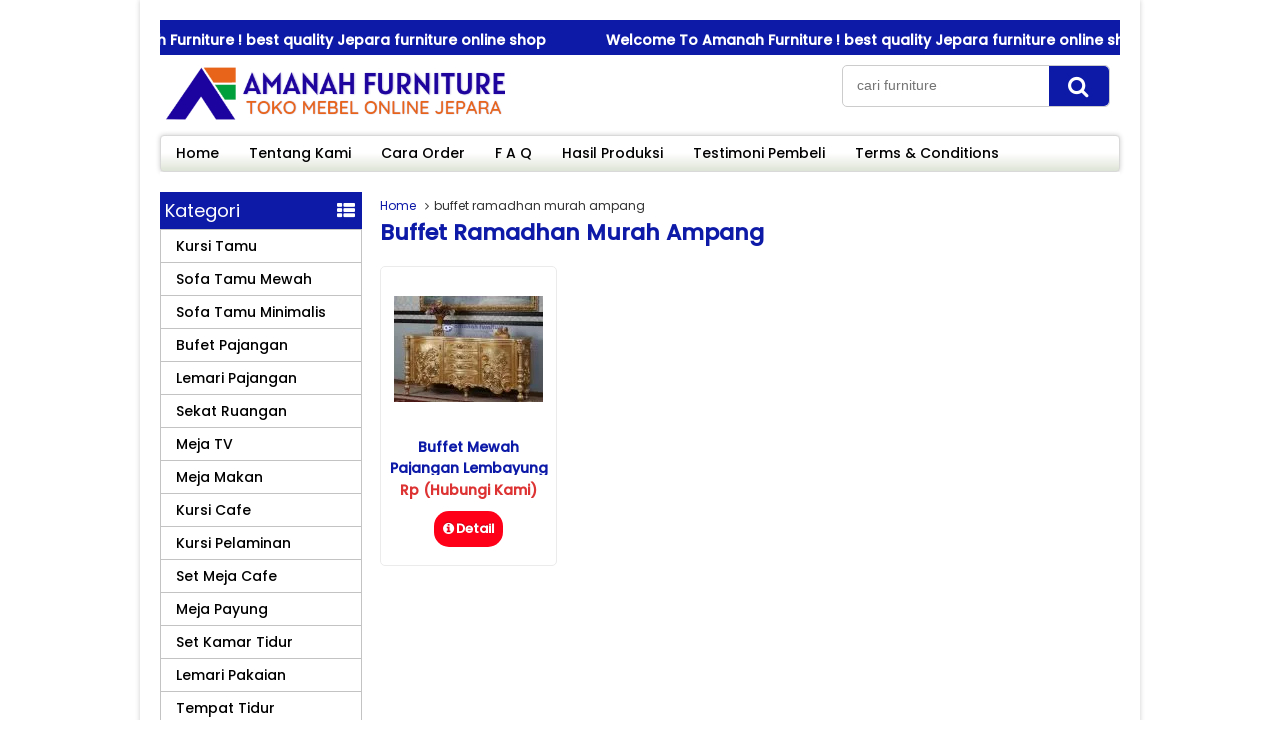

--- FILE ---
content_type: text/html; charset=UTF-8
request_url: https://www.amanahfurniture.com/tag/buffet-ramadhan-murah-ampang
body_size: 8675
content:
<!DOCTYPE html><head><meta http-equiv="Content-Type" content="text/html; charset=utf-8"><link href="https://fonts.googleapis.com/css2?family=Poppins:wght@300;400;500&#038;display=swap" rel="stylesheet"> <script src="https://kit.fontawesome.com/f5b5dca82a.js" crossorigin="anonymous"></script> <link rel="profile" href="http://gmpg.org/xfn/11" /><link rel="pingback" href="https://www.amanahfurniture.com/xmlrpc.php" /><meta name="viewport" content="width=device-width, initial-scale=1.0"><title>Jual buffet ramadhan murah ampang | Amanah Furniture™</title><meta name="robots" content="max-image-preview:large" /><meta name="google-site-verification" content="e1HtwzjcItrK0Aq_aoHbsp4FykbmvTZpvF03B_8XHCE" /><meta name="msvalidate.01" content="2040BF53DC62C0FC7022609101F77D34" /><link rel="canonical" href="https://www.amanahfurniture.com/tag/buffet-ramadhan-murah-ampang" /><meta name="generator" content="All in One SEO Pro (AIOSEO) 4.2.5.1 " /><meta property="og:locale" content="id_ID" /><meta property="og:site_name" content="Amanah Furniture™ | Toko Mebel Jati Berkualitas" /><meta property="og:type" content="article" /><meta property="og:title" content="Jual buffet ramadhan murah ampang | Amanah Furniture™" /><meta property="og:url" content="https://www.amanahfurniture.com/tag/buffet-ramadhan-murah-ampang" /><meta property="fb:admins" content="358065471060843" /><meta property="og:image" content="https://i0.wp.com/amanahfurniture.com/wp-content/uploads/2024/04/amanah-furniture-jepara-logo-200-x-200.png" /><meta property="og:image:secure_url" content="https://i0.wp.com/amanahfurniture.com/wp-content/uploads/2024/04/amanah-furniture-jepara-logo-200-x-200.png" /><meta property="article:publisher" content="https://www.facebook.com/amanahfurniturejepara" /><meta name="twitter:card" content="summary_large_image" /><meta name="twitter:site" content="@amanahfurniturejepara" /><meta name="twitter:title" content="Jual buffet ramadhan murah ampang | Amanah Furniture™" /><meta name="twitter:image" content="https://i0.wp.com/amanahfurniture.com/wp-content/uploads/2024/04/amanah-furniture-jepara-logo-200-x-200.png" /><meta name="google" content="nositelinkssearchbox" /> <script type="application/ld+json" class="aioseo-schema">{"@context":"https:\/\/schema.org","@graph":[{"@type":"BreadcrumbList","@id":"https:\/\/www.amanahfurniture.com\/tag\/buffet-ramadhan-murah-ampang#breadcrumblist","itemListElement":[{"@type":"ListItem","@id":"https:\/\/www.amanahfurniture.com\/#listItem","position":1,"item":{"@type":"WebPage","@id":"https:\/\/www.amanahfurniture.com\/","name":"Home","description":"Toko Furniture Jepara - Mebel Jepara Minimalis, Ukiran Klasik, Modern & Mewah Elegan. Jual Mebel Jepara Model Terbaru | \u2708 GRATIS Ongkir \u2713 Berkualitas \u2713 Aman & Terpercaya","url":"https:\/\/www.amanahfurniture.com\/"},"nextItem":"https:\/\/www.amanahfurniture.com\/tag\/buffet-ramadhan-murah-ampang#listItem"},{"@type":"ListItem","@id":"https:\/\/www.amanahfurniture.com\/tag\/buffet-ramadhan-murah-ampang#listItem","position":2,"item":{"@type":"WebPage","@id":"https:\/\/www.amanahfurniture.com\/tag\/buffet-ramadhan-murah-ampang","name":"buffet ramadhan murah ampang","url":"https:\/\/www.amanahfurniture.com\/tag\/buffet-ramadhan-murah-ampang"},"previousItem":"https:\/\/www.amanahfurniture.com\/#listItem"}]},{"@type":"Organization","@id":"https:\/\/www.amanahfurniture.com\/#organization","name":"Amanah Furniture","url":"https:\/\/www.amanahfurniture.com\/","logo":{"@type":"ImageObject","url":"https:\/\/www.amanahfurniture.com\/wp-content\/uploads\/2024\/04\/amanah-furniture-jepara-logo-200-x-200.png","@id":"https:\/\/www.amanahfurniture.com\/#organizationLogo","width":200,"height":200},"image":{"@id":"https:\/\/www.amanahfurniture.com\/#organizationLogo"},"sameAs":["https:\/\/www.facebook.com\/amanahfurniturejepara","https:\/\/twitter.com\/amanahfurniturejepara","https:\/\/instagram.com\/amanahfurniture"],"contactPoint":{"@type":"ContactPoint","telephone":"+6281229525525","contactType":"Sales"}},{"@type":"WebSite","@id":"https:\/\/www.amanahfurniture.com\/#website","url":"https:\/\/www.amanahfurniture.com\/","name":"AMANAH FURNITURE","description":"Toko Mebel Jepara | Jual Furniture Jati Jepara","inLanguage":"id-ID","publisher":{"@id":"https:\/\/www.amanahfurniture.com\/#organization"}},{"@type":"CollectionPage","@id":"https:\/\/www.amanahfurniture.com\/tag\/buffet-ramadhan-murah-ampang#collectionpage","url":"https:\/\/www.amanahfurniture.com\/tag\/buffet-ramadhan-murah-ampang","name":"Jual buffet ramadhan murah ampang | Amanah Furniture\u2122","inLanguage":"id-ID","isPartOf":{"@id":"https:\/\/www.amanahfurniture.com\/#website"},"breadcrumb":{"@id":"https:\/\/www.amanahfurniture.com\/tag\/buffet-ramadhan-murah-ampang#breadcrumblist"}}]}</script> <link rel="Shortcut Icon" href="https://i0.wp.com/amanahfurniture.com/wp-content/uploads/2020/01/pavicon-warna.png" type="image/x-icon" /> <script>dataLayer = [[]];</script>  <script>(function(w,d,s,l,i){w[l]=w[l]||[];w[l].push({'gtm.start':
new Date().getTime(),event:'gtm.js'});var f=d.getElementsByTagName(s)[0],
j=d.createElement(s),dl=l!='dataLayer'?'&l='+l:'';j.async=true;j.src=
'https://www.googletagmanager.com/gtm.js?id='+i+dl;f.parentNode.insertBefore(j,f);
})(window,document,'script','dataLayer','GTM-MPWLLF2');</script>   <script>(function(w,d,s,l,i){w[l]=w[l]||[];w[l].push({'gtm.start':
new Date().getTime(),event:'gtm.js'});var f=d.getElementsByTagName(s)[0],
j=d.createElement(s),dl=l!='dataLayer'?'&l='+l:'';j.async=true;j.src=
'https://www.googletagmanager.com/gtm.js?id='+i+dl;f.parentNode.insertBefore(j,f);
})(window,document,'script','dataLayer','GTM-K3N8WDG');</script>   <script>!function(f,b,e,v,n,t,s)
{if(f.fbq)return;n=f.fbq=function(){n.callMethod?
n.callMethod.apply(n,arguments):n.queue.push(arguments)};
if(!f._fbq)f._fbq=n;n.push=n;n.loaded=!0;n.version='2.0';
n.queue=[];t=b.createElement(e);t.async=!0;
t.src=v;s=b.getElementsByTagName(e)[0];
s.parentNode.insertBefore(t,s)}(window, document,'script',
'https://connect.facebook.net/en_US/fbevents.js');
fbq('init', '700805495020167');
fbq('track', 'PageView');</script> <noscript></noscript><link rel='dns-prefetch' href='//i0.wp.com' /><link href='https://fonts.gstatic.com' crossorigin rel='preconnect' /><style type="text/css">img.wp-smiley,img.emoji{display:inline!important;border:none!important;box-shadow:none!important;height:1em!important;width:1em!important;margin:0 .07em!important;vertical-align:-0.1em!important;background:none!important;padding:0!important}</style><link rel='stylesheet' id='sbi_styles-css' href='https://www.amanahfurniture.com/wp-content/plugins/instagram-feed/css/sbi-styles.min.css' type='text/css' media='all' /><link rel='stylesheet' id='chaty-css-css' href='https://www.amanahfurniture.com/wp-content/plugins/chaty-pro/css/chaty-front.min.css' type='text/css' media='all' /><link rel='stylesheet' id='ez-icomoon-css' href='https://www.amanahfurniture.com/wp-content/plugins/easy-table-of-contents/vendor/icomoon/style.min.css' type='text/css' media='all' /><link rel='stylesheet' id='ez-toc-css' href='https://www.amanahfurniture.com/wp-content/plugins/easy-table-of-contents/assets/css/screen.min.css' type='text/css' media='all' /><style id='ez-toc-inline-css' type='text/css'>div#ez-toc-container p.ez-toc-title{font-size:120%}div#ez-toc-container p.ez-toc-title{font-weight:700}div#ez-toc-container ul li{font-size:95%}div#ez-toc-container{background:#f2f5ff;border:1px solid #ddd}div#ez-toc-container p.ez-toc-title{color:#000}div#ez-toc-container ul.ez-toc-list a{color:#000}div#ez-toc-container ul.ez-toc-list a:hover{color:#2a6496}div#ez-toc-container ul.ez-toc-list a:visited{color:#428bca}</style><link data-minify="1" rel='stylesheet' id='vcss-css' href='https://www.amanahfurniture.com/wp-content/cache/min/1/wp-content/themes/WP-Niaga/css/v-css-917ba0dc547e15be1e6cbc69bd00f9d3.css' type='text/css' media='all' /><link data-minify="1" rel='stylesheet' id='style-css' href='https://www.amanahfurniture.com/wp-content/cache/min/1/wp-content/themes/WP-Niaga/style-5e38e24b604163b4b90d41317e8153cf.css' type='text/css' media='all' /><link rel='stylesheet' id='jquery.lightbox.min.css-css' href='https://www.amanahfurniture.com/wp-content/plugins/wp-jquery-lightbox/styles/lightbox.min.css' type='text/css' media='all' /> <script type='text/javascript' src='https://www.amanahfurniture.com/wp-content/themes/WP-Niaga/js/jquery.min.js' defer='defer'></script> <script type='text/javascript'>/* <![CDATA[ */ var chaty_settings = {"chaty_widgets":[{"id":"_5","identifier":"_5","settings":{"show_close_button":"yes","position":"right","custom_position":1,"bottom_spacing":"100","side_spacing":"10","icon_view":"vertical","default_state":"click","cta_text":"Chat Admin","cta_text_color":"#000000","cta_bg_color":"#ffffff","show_cta":"first_click","is_pending_mesg_enabled":"off","pending_mesg_count":"1","pending_mesg_count_color":"#ffffff","pending_mesg_count_bgcolor":"#dd0000","widget_icon":"chat-bubble","widget_icon_url":"","font_family":"System Stack","widget_size":"54","custom_widget_size":"54","is_google_analytics_enabled":"1","close_text":"Tutup","widget_color":"rgb(0, 80, 243)","widget_rgb_color":"0,80,243","has_custom_css":0,"custom_css":"","widget_token":"e45a6940a2","widget_index":"_5","attention_effect":"shockwave"},"triggers":{"has_time_delay":1,"time_delay":"20","exit_intent":0,"has_display_after_page_scroll":0,"display_after_page_scroll":0,"auto_hide_widget":0,"hide_after":0,"show_on_pages_rules":[],"time_diff":0,"has_date_scheduling_rules":0,"date_scheduling_rules":{"start_date_time":"","end_date_time":""},"date_scheduling_rules_timezone":0,"day_hours_scheduling_rules_timezone":0,"has_day_hours_scheduling_rules":0,"day_hours_scheduling_rules":[],"day_time_diff":"","show_on_direct_visit":0,"show_on_referrer_social_network":0,"show_on_referrer_search_engines":0,"show_on_referrer_google_ads":0,"show_on_referrer_urls":[],"has_show_on_specific_referrer_urls":0,"has_traffic_source":0,"has_countries":0,"countries":[],"has_target_rules":0},"channels":[{"channel":"Whatsapp","value":"6281229525525","hover_text":"WhatsApp","svg_icon":"<svg aria-hidden=\"true\" class=\"ico_d \" width=\"39\" height=\"39\" viewBox=\"0 0 39 39\" fill=\"none\" xmlns=\"http:\/\/www.w3.org\/2000\/svg\" style=\"transform: rotate(0deg);\"><circle class=\"color-element\" cx=\"19.4395\" cy=\"19.4395\" r=\"19.4395\" fill=\"#49E670\"\/><path d=\"M12.9821 10.1115C12.7029 10.7767 11.5862 11.442 10.7486 11.575C10.1902 11.7081 9.35269 11.8411 6.84003 10.7767C3.48981 9.44628 1.39593 6.25317 1.25634 6.12012C1.11674 5.85403 2.13001e-06 4.39053 2.13001e-06 2.92702C2.13001e-06 1.46351 0.83755 0.665231 1.11673 0.399139C1.39592 0.133046 1.8147 1.01506e-06 2.23348 1.01506e-06C2.37307 1.01506e-06 2.51267 1.01506e-06 2.65226 1.01506e-06C2.93144 1.01506e-06 3.21063 -2.02219e-06 3.35022 0.532183C3.62941 1.19741 4.32736 2.66092 4.32736 2.79397C4.46696 2.92702 4.46696 3.19311 4.32736 3.32616C4.18777 3.59225 4.18777 3.59224 3.90858 3.85834C3.76899 3.99138 3.6294 4.12443 3.48981 4.39052C3.35022 4.52357 3.21063 4.78966 3.35022 5.05576C3.48981 5.32185 4.18777 6.38622 5.16491 7.18449C6.42125 8.24886 7.39839 8.51496 7.81717 8.78105C8.09636 8.91409 8.37554 8.9141 8.65472 8.648C8.93391 8.38191 9.21309 7.98277 9.49228 7.58363C9.77146 7.31754 10.0507 7.1845 10.3298 7.31754C10.609 7.45059 12.2841 8.11582 12.5633 8.38191C12.8425 8.51496 13.1217 8.648 13.1217 8.78105C13.1217 8.78105 13.1217 9.44628 12.9821 10.1115Z\" transform=\"translate(12.9597 12.9597)\" fill=\"#FAFAFA\"\/><path d=\"M0.196998 23.295L0.131434 23.4862L0.323216 23.4223L5.52771 21.6875C7.4273 22.8471 9.47325 23.4274 11.6637 23.4274C18.134 23.4274 23.4274 18.134 23.4274 11.6637C23.4274 5.19344 18.134 -0.1 11.6637 -0.1C5.19344 -0.1 -0.1 5.19344 -0.1 11.6637C-0.1 13.9996 0.624492 16.3352 1.93021 18.2398L0.196998 23.295ZM5.87658 19.8847L5.84025 19.8665L5.80154 19.8788L2.78138 20.8398L3.73978 17.9646L3.75932 17.906L3.71562 17.8623L3.43104 17.5777C2.27704 15.8437 1.55796 13.8245 1.55796 11.6637C1.55796 6.03288 6.03288 1.55796 11.6637 1.55796C17.2945 1.55796 21.7695 6.03288 21.7695 11.6637C21.7695 17.2945 17.2945 21.7695 11.6637 21.7695C9.64222 21.7695 7.76778 21.1921 6.18227 20.039L6.17557 20.0342L6.16817 20.0305L5.87658 19.8847Z\" transform=\"translate(7.7758 7.77582)\" fill=\"white\" stroke=\"white\" stroke-width=\"0.2\"\/><\/svg>","is_desktop":1,"is_mobile":1,"icon_color":"#49E670","icon_rgb_color":"73,230,112","channel_type":"Whatsapp","custom_image_url":"","order":"","pre_set_message":"","is_use_web_version":"1","is_open_new_tab":"1","is_default_open":"1","has_welcome_message":"1","chat_welcome_message":"<p>Halo kak, ada yang bisa kami bantu ? :)<\/p>","qr_code_image_url":"","mail_subject":"","channel_account_type":"personal","contact_form_settings":[],"contact_fields":[],"url":"https:\/\/web.whatsapp.com\/send?phone=6281229525525","mobile_target":"","desktop_target":"_blank","target":"_blank","is_agent":"0","agent_data":[],"header_text":"","header_sub_text":"","header_bg_color":"","header_text_color":"","widget_token":"e45a6940a2","widget_index":"_5","click_event":"","is_agent_desktop":"0","is_agent_mobile":"0"},{"channel":"Phone","value":"+6281229525525","hover_text":"Call","svg_icon":"<svg aria-hidden=\"true\" class=\"ico_d \" width=\"39\" height=\"39\" viewBox=\"0 0 39 39\" fill=\"none\" xmlns=\"http:\/\/www.w3.org\/2000\/svg\" style=\"transform: rotate(0deg);\"><circle class=\"color-element\" cx=\"19.4395\" cy=\"19.4395\" r=\"19.4395\" fill=\"#03E78B\"\/><path d=\"M19.3929 14.9176C17.752 14.7684 16.2602 14.3209 14.7684 13.7242C14.0226 13.4259 13.1275 13.7242 12.8292 14.4701L11.7849 16.2602C8.65222 14.6193 6.11623 11.9341 4.47529 8.95057L6.41458 7.90634C7.16046 7.60799 7.45881 6.71293 7.16046 5.96705C6.56375 4.47529 6.11623 2.83435 5.96705 1.34259C5.96705 0.596704 5.22117 0 4.47529 0H0.745882C0.298353 0 5.69062e-07 0.298352 5.69062e-07 0.745881C5.69062e-07 3.72941 0.596704 6.71293 1.93929 9.3981C3.87858 13.575 7.30964 16.8569 11.3374 18.7962C14.0226 20.1388 17.0061 20.7355 19.9896 20.7355C20.4371 20.7355 20.7355 20.4371 20.7355 19.9896V16.4094C20.7355 15.5143 20.1388 14.9176 19.3929 14.9176Z\" transform=\"translate(9.07179 9.07178)\" fill=\"white\"\/><\/svg>","is_desktop":1,"is_mobile":1,"icon_color":"#ff0000","icon_rgb_color":"255,0,0","channel_type":"Phone","custom_image_url":"","order":"","pre_set_message":"","is_use_web_version":"1","is_open_new_tab":"1","is_default_open":"0","has_welcome_message":"0","chat_welcome_message":"","qr_code_image_url":"","mail_subject":"","channel_account_type":"personal","contact_form_settings":[],"contact_fields":[],"url":"tel:+6281229525525","mobile_target":"","desktop_target":"","target":"","is_agent":"0","agent_data":[],"header_text":"","header_sub_text":"","header_bg_color":"","header_text_color":"","widget_token":"e45a6940a2","widget_index":"_5","click_event":"","is_agent_desktop":"0","is_agent_mobile":"0"}]}],"ajax_url":"https:\/\/www.amanahfurniture.com\/wp-admin\/admin-ajax.php","data_analytics_settings":"on"}; /* ]]> */</script> <script type='text/javascript' src='https://www.amanahfurniture.com/wp-content/plugins/chaty-pro/js/cht-front-script.min.js' defer='defer'></script> <link rel='https://api.w.org/' href='https://www.amanahfurniture.com/wp-json/' /><link rel="EditURI" type="application/rsd+xml" title="RSD" href="https://www.amanahfurniture.com/xmlrpc.php?rsd" /><link rel="wlwmanifest" type="application/wlwmanifest+xml" href="https://www.amanahfurniture.com/wp-includes/wlwmanifest.xml" /><link rel='dns-prefetch' href='//i0.wp.com' /> <script type="text/javascript">/******************************************************************************
***   COPY PROTECTED BY http://chetangole.com/blog/wp-copyprotect/   version 3.1.0 ****
******************************************************************************/
function clickIE4(){
if (event.button==2){
return false;
}
}
function clickNS4(e){
if (document.layers||document.getElementById&&!document.all){
if (e.which==2||e.which==3){
return false;
}
}
}

if (document.layers){
document.captureEvents(Event.MOUSEDOWN);
document.onmousedown=clickNS4;
}
else if (document.all&&!document.getElementById){
document.onmousedown=clickIE4;
}

document.oncontextmenu=new Function("return false")</script> <script type="text/javascript">/******************************************************************************
***   COPY PROTECTED BY http://chetangole.com/blog/wp-copyprotect/   version 3.1.0 ****
******************************************************************************/
function disableSelection(target){
if (typeof target.onselectstart!="undefined") //For IE 
	target.onselectstart=function(){return false}
else if (typeof target.style.MozUserSelect!="undefined") //For Firefox
	target.style.MozUserSelect="none"
else //All other route (For Opera)
	target.onmousedown=function(){return false}
target.style.cursor = "default"
}</script> <script type="text/javascript">var templateDirectory = "https://www.amanahfurniture.com/wp-content/themes/WP-Niaga";
        var popup_act = "0";</script> <style type="text/css">body{margin:0 auto;padding:0;background-color:#fff}a,h1,h2,h3,h4{color:#0d1aa8}.vtr-menu-icon{background-color:#0d1aa8}.vtr-menu li.active>a,.vtr-menu li.active,.vtr-menu li:hover>a{background-color:#0d1aa8}.wp-pagenavi a:hover{color:#FFF;background-color:#0d1aa8}.current{color:#FFF;background-color:#0d1aa8}.cart i.icon-basket{color:#0d1aa8}@media screen and (min-width:685px){.cart a{color:#0d1aa8}.btn a{color:#FFF}.btn-cart a{color:#fff}.btn-cart i a{color:#fff}}#marquee{color:#fff;font-weight:700;background-color:#0d1aa8}#footbar{border-top-width:5px;border-top-style:solid;border-top-color:#0d1aa8}.search-button{background-color:#0d1aa8}.sidebar-menu-icon{background-color:#0d1aa8}.sidebar h4{background-color:#E5E5E5}.sidebar .box ul li a:hover{color:#0d1aa8}.wp-niaga-harga{color:#d33}.btn{background-color:#ff0019}.btn:disabled{background:#666}.btn-kiri{background-color:#009c10}.btn-kanan{background-color:#ff0019}.button-widget-link{color:#0d1aa8}.telp-number{color:#0d1aa8}.tombol-sms{background-color:#0d1aa8}.tombol-email{background-color:#009c10}.vtr-title{color:#0d1aa8}#status li.active{background-color:#0d1aa8;color:#fff}.top-header{background-color:#0d1aa8}.footer{background-color:#0d1aa8}</style><link rel="icon" href="https://i0.wp.com/amanahfurniture.com/wp-content/uploads/2025/08/cropped-pavicon2-32x32.png" sizes="32x32" /><link rel="icon" href="https://i0.wp.com/amanahfurniture.com/wp-content/uploads/2025/08/cropped-pavicon2-192x192.png" sizes="192x192" /><link rel="apple-touch-icon-precomposed" href="https://i0.wp.com/amanahfurniture.com/wp-content/uploads/2025/08/cropped-pavicon2-180x180.png" /><meta name="msapplication-TileImage" content="https://i0.wp.com/amanahfurniture.com/wp-content/uploads/2025/08/cropped-pavicon2-270x270.png" /><meta name="google-site-verification" content="e1HtwzjcItrK0Aq_aoHbsp4FykbmvTZpvF03B_8XHCE" />  <script async src="https://www.googletagmanager.com/gtag/js?id=G-4BPEZPY4LF"></script> <script>window.dataLayer = window.dataLayer || [];
  function gtag(){dataLayer.push(arguments);}
  gtag('js', new Date());

  gtag('config', 'G-4BPEZPY4LF');</script> <script type="application/ld+json">{
 "@context": "http://schema.org",
 "@type": "BreadcrumbList",
 "itemListElement":
 [
  {
   "@type": "ListItem",
   "position": 1,
   "item":
   {
    "@id": "https://www.amanahfurniture.com",
    "name": "Home"
    }
  },
  {
   "@type": "ListItem",
  "position": 2,
  "item":
   {
     "@id": "https://www.amanahfurniture.com/category/bufet-pajangan",
     "name": "Bufet Pajangan"
   }
  },
  {
   "@type": "ListItem",
  "position": 3,
  "item":
   {
     "@id": "https://www.amanahfurniture.com/buffet-mewah-pajangan-lembayung-mini-ukir.html",
     "name": "Buffet Mewah Pajangan Lembayung Mini Ukir"
   }
  }
 ]
}</script> <script type='application/ld+json'>{
  "@context": "https://schema.org/",
  "@type": "Book",
  "name": "Nama Blog Anda",
  "aggregateRating": {
    "@type": "AggregateRating",
    "ratingValue": "5",
    "ratingCount": "789876",
    "bestRating": "5",
    "worstRating": "1"
  }
}</script> </head><body><div id="wrap"><div class="header"><div id="marquee">Welcome To Amanah Furniture ! best quality Jepara furniture online shop</div></div><div class="header-kiri"> <a href="https://www.amanahfurniture.com" title="AMANAH FURNITURE "> <img src="https://i0.wp.com/amanahfurniture.com/wp-content/uploads/2022/12/toko-mebel-jepara.png" alt="AMANAH FURNITURE " ></a></div><div class="header-kanan"><div class='search-box1'><form action='https://www.amanahfurniture.com' class='search-form' method='get' > <input required class='search-text' name='s' placeholder='cari furniture' type='text'/> <button class='search-button' type='submit'><i class="icon-search"></i></button></form></div></div><div class="header-bawah"><div class="vtr-menu-wrap"><div class="vtr-menu-icon">Menu<i class="icon-th-list pull-right"></i></div><div class="menu-menu-top-container"><ul id="menu-menu-top" class="vtr-menu"><li id="menu-item-44" class="menu-item menu-item-type-custom menu-item-object-custom menu-item-home menu-item-44"><a href="https://www.amanahfurniture.com/">Home</a></li><li id="menu-item-48" class="menu-item menu-item-type-post_type menu-item-object-page menu-item-48"><a href="https://www.amanahfurniture.com/tentang-kami">Tentang Kami</a></li><li id="menu-item-45" class="menu-item menu-item-type-post_type menu-item-object-page menu-item-45"><a href="https://www.amanahfurniture.com/cara-order">Cara Order</a></li><li id="menu-item-46" class="menu-item menu-item-type-post_type menu-item-object-page menu-item-46"><a href="https://www.amanahfurniture.com/f-a-q">F A Q</a></li><li id="menu-item-1946" class="menu-item menu-item-type-post_type menu-item-object-page menu-item-1946"><a href="https://www.amanahfurniture.com/hasil-produksi">Hasil Produksi</a></li><li id="menu-item-2545" class="menu-item menu-item-type-post_type menu-item-object-page menu-item-2545"><a href="https://www.amanahfurniture.com/testimoni">Testimoni Pembeli</a></li><li id="menu-item-3222" class="menu-item menu-item-type-post_type menu-item-object-page menu-item-3222"><a href="https://www.amanahfurniture.com/terms-and-conditions">Terms &#038; Conditions</a></li></ul></div></div></div><div class="container"><div class="content"><div class="breadcrumbs"><div xmlns:v="http://schema.org/#"><span typeof="v:BreadcrumbList"><a rel="v:url" property="v:title" href="https://www.amanahfurniture.com/">Home</a></span><i class="icon-angle-right"></i>buffet ramadhan murah ampang</div></div><h1> buffet ramadhan murah ampang</h1><div class="post"></div><div class="vtr-row"><div class="wp-niaga-thumb"><div class="wp-niaga-gambar-center"><div class="wp-niaga-gambar"><a href="https://www.amanahfurniture.com/buffet-mewah-pajangan-lembayung-mini-ukir.html" title="Buffet Mewah Pajangan Lembayung Mini Ukir"> <img class="lazy" src="https://i0.wp.com/amanahfurniture.com/wp-content/themes/WP-Niaga/images/asli.png" data-original="https://i0.wp.com/amanahfurniture.com/wp-content/uploads/2016/06/AF-077-149x106.jpg" alt="Buffet Mewah Pajangan Lembayung Mini Ukir" width="149" height="106"/> </a></div></div><div class="wp-niaga-title"><h2><a href="https://www.amanahfurniture.com/buffet-mewah-pajangan-lembayung-mini-ukir.html" title="Buffet Mewah Pajangan Lembayung Mini Ukir">Buffet Mewah Pajangan Lembayung Mini Ukir</a></h2></div><div class="wp-niaga-harga">Rp (Hubungi Kami) <span class="coret"></span></div><div class="tombol"> <a class="popup-modal btn btn-kanan" href="#vtr-beli-368"><i class="icon-info-circled"></i>Detail</a></div><div class="vtr-popup mfp-hide" id="vtr-beli-368"> <a class="vtr-popup-close" href="#"><i class="icon-cancel"></i></a><div class="telp"><span class="telp-number">Order Sekarang &raquo; Telpon/WhatsApp : 081-229-525-525</span><br/> Kirim Detail atau ScreenShot Gambar</div><table class="vtr-table" ><tr><td >Kode</td><td>AF-077</td></tr><tr><td >Nama Barang</td><td>Buffet Mewah Pajangan Lembayung Mini Ukir</td></tr><tr><td>Harga</td><td>Rp (Hubungi Kami) <span class="coret"></span></td></tr></table> <a class="btn btn-btn" href="https://api.whatsapp.com/send?phone=+6281229525525&amp;text=Halo ! Amanah Furniture, Saya Tertarik Dengan Produk Buffet Mewah Pajangan Lembayung Mini Ukir / AF-077 / Link: https://www.amanahfurniture.com/buffet-mewah-pajangan-lembayung-mini-ukir.html"><i class="fab fa-whatsapp" aria-hidden="true"></i> Order VIA WhatsApp</a> <a class="btn pull-right" href="https://www.amanahfurniture.com/buffet-mewah-pajangan-lembayung-mini-ukir.html" title="Buffet Mewah Pajangan Lembayung Mini Ukir">Lihat Detail <i class="icon-right-open pull-right"></i></a><div style="clear: both"></div></div></div></div></div><div class="sidebar"><div class="sapi"></div><div class="sidebar-menu"><div class="sidebar-menu-icon">Kategori <i class="icon-th-list pull-right"></i></div><div class="sidebar-mobile-menu"><div class="menu-sidebar-container"><ul id="menu-sidebar" class="vtr-sidebar-menu"><li id="menu-item-3196" class="menu-item menu-item-type-taxonomy menu-item-object-category menu-item-3196"><a href="https://www.amanahfurniture.com/category/kursi-tamu">Kursi Tamu</a></li><li id="menu-item-3206" class="menu-item menu-item-type-taxonomy menu-item-object-category menu-item-3206"><a href="https://www.amanahfurniture.com/category/sofa-tamu-mewah">Sofa Tamu Mewah</a></li><li id="menu-item-3207" class="menu-item menu-item-type-taxonomy menu-item-object-category menu-item-3207"><a href="https://www.amanahfurniture.com/category/sofa-tamu-minimalis">Sofa Tamu Minimalis</a></li><li id="menu-item-3194" class="menu-item menu-item-type-taxonomy menu-item-object-category menu-item-3194"><a href="https://www.amanahfurniture.com/category/bufet-pajangan">Bufet Pajangan</a></li><li id="menu-item-3197" class="menu-item menu-item-type-taxonomy menu-item-object-category menu-item-3197"><a href="https://www.amanahfurniture.com/category/lemari-pajangan">Lemari Pajangan</a></li><li id="menu-item-3203" class="menu-item menu-item-type-taxonomy menu-item-object-category menu-item-3203"><a href="https://www.amanahfurniture.com/category/sekat-ruangan">Sekat Ruangan</a></li><li id="menu-item-3201" class="menu-item menu-item-type-taxonomy menu-item-object-category menu-item-3201"><a href="https://www.amanahfurniture.com/category/meja-tv">Meja TV</a></li><li id="menu-item-3199" class="menu-item menu-item-type-taxonomy menu-item-object-category menu-item-3199"><a href="https://www.amanahfurniture.com/category/meja-makan">Meja Makan</a></li><li id="menu-item-3195" class="menu-item menu-item-type-taxonomy menu-item-object-category menu-item-3195"><a href="https://www.amanahfurniture.com/category/kursi-cafe">Kursi Cafe</a></li><li id="menu-item-3368" class="menu-item menu-item-type-taxonomy menu-item-object-category menu-item-3368"><a href="https://www.amanahfurniture.com/category/kursi-pelaminan">Kursi Pelaminan</a></li><li id="menu-item-3205" class="menu-item menu-item-type-taxonomy menu-item-object-category menu-item-3205"><a href="https://www.amanahfurniture.com/category/set-meja-cafe">Set Meja Cafe</a></li><li id="menu-item-3200" class="menu-item menu-item-type-taxonomy menu-item-object-category menu-item-3200"><a href="https://www.amanahfurniture.com/category/meja-payung">Meja Payung</a></li><li id="menu-item-3204" class="menu-item menu-item-type-taxonomy menu-item-object-category menu-item-3204"><a href="https://www.amanahfurniture.com/category/set-kamar-tidur">Set Kamar Tidur</a></li><li id="menu-item-3198" class="menu-item menu-item-type-taxonomy menu-item-object-category menu-item-3198"><a href="https://www.amanahfurniture.com/category/lemari-pakaian">Lemari Pakaian</a></li><li id="menu-item-3208" class="menu-item menu-item-type-taxonomy menu-item-object-category menu-item-3208"><a href="https://www.amanahfurniture.com/category/tempat-tidur">Tempat Tidur</a></li><li id="menu-item-3202" class="menu-item menu-item-type-taxonomy menu-item-object-category menu-item-3202"><a href="https://www.amanahfurniture.com/category/pintu-rumah">Pintu Rumah</a></li></ul></div></div></div><div class="box"><h4>Bank Transfer</h4><div class="textwidget"><p><img style="float: left; margin: 10px 20px 0px 0px;" src="https://i0.wp.com/amanahfurniture.com/wp-content/uploads/2022/10/logo-bca-300x300.png" width="50" height="50"> <b>Bank BCA</b><br> 2470620580<br> A/N Budi Setiawan</p><p><img style="float: left; margin: 10px 20px 0px 0px;" src="https://i0.wp.com/amanahfurniture.com/wp-content/uploads/2022/10/logo-bni-46-300x300.png" width="50" height="50"> <b>Bank BNI</b><br> 0364412716<br> A/N Budi Setiawan</p><p><img style="float: left; margin: 10px 20px 0px 0px;" src="https://i0.wp.com/amanahfurniture.com/wp-content/uploads/2022/10/logo-bri-300x300.png" width="50" height="50"> <b>Bank BRI</b><br> 5897-0103-9232-535<br> A/N Budi Setiawan</p><p><img style="float: left; margin: 10px 20px 0px 0px;" src="https://i0.wp.com/amanahfurniture.com/wp-content/uploads/2025/10/mandiri.jpeg" width="50" height="50"> <b>Bank MANDIRI</b><br> 1840012065957<br> A/N Budi Setiawan</p></div></div><div class="box"><h4>QRIS Merchant</h4><div class="textwidget"><p style="text-align:center;"><img title="QRIS MERCHANT" src="https://i0.wp.com/amanahfurniture.com/wp-content/uploads/2022/12/001812395-727x1024.jpg"></p></div></div><div class="box"><div class="textwidget"></div></div></div></div> ﻿<div id="footbar"> <img src="https://1.bp.blogspot.com/-SwsOCcRb6xo/X2srstKtpBI/AAAAAAAAAyI/Pr1ovGJQnz4qnMNGl8oXfPVYNbMUueh8QCLcBGAsYHQ/s0/banner-support-furniture.png" alt="toko mebel jepara terpercaya"><div style="clear: both"></div></div><div class="footer"> <br/> Copyright © <script type='text/javascript'>var creditsyear = new Date();document.write(creditsyear.getFullYear());</script> <a href="https://www.amanahfurniture.com">AMANAH FURNITURE </a><br/> <script type="text/javascript">disableSelection(document.body)</script>  <script type="text/javascript">var sbiajaxurl = "https://www.amanahfurniture.com/wp-admin/admin-ajax.php";</script> <div class="keatas"> <a href="#"><i class="icon-up-circled"></i></a></div> <noscript><iframe src="https://www.googletagmanager.com/ns.html?id=GTM-MPWLLF2" height="0" width="0" style="display:none;visibility:hidden"></iframe></noscript> <noscript><iframe src="https://www.googletagmanager.com/ns.html?id=GTM-K3N8WDG" height="0" width="0" style="display:none;visibility:hidden"></iframe></noscript>  <script type='text/javascript' src='https://www.amanahfurniture.com/wp-content/themes/WP-Niaga/js/jquery-migrate.js' defer='defer'></script> <script type='text/javascript' src='https://www.amanahfurniture.com/wp-content/themes/WP-Niaga/js/vjQuery.libs.js' defer='defer'></script> <script type='text/javascript' src='https://www.amanahfurniture.com/wp-content/themes/WP-Niaga/js/vjQuery.script.js' defer='defer'></script> <script type='text/javascript' src='https://www.amanahfurniture.com/wp-content/themes/WP-Niaga/includes/stores/js/virtacart.js' defer='defer'></script> <script type='text/javascript' src='https://www.amanahfurniture.com/wp-content/plugins/wp-jquery-lightbox/jquery.touchwipe.min.js' defer='defer'></script> <script type='text/javascript'>/* <![CDATA[ */ var JQLBSettings = {"showTitle":"1","showCaption":"1","showNumbers":"1","fitToScreen":"1","resizeSpeed":"400","showDownload":"0","navbarOnTop":"0","marginSize":"0","slideshowSpeed":"4000","prevLinkTitle":"previous image","nextLinkTitle":"next image","closeTitle":"close image gallery","image":"Image ","of":" of ","download":"Download","pause":"(pause slideshow)","play":"(play slideshow)"}; /* ]]> */</script> <script type='text/javascript' src='https://www.amanahfurniture.com/wp-content/plugins/wp-jquery-lightbox/jquery.lightbox.min.js' defer='defer'></script> <script type='text/javascript' src='https://www.amanahfurniture.com/wp-includes/js/wp-embed.min.js' defer='defer'></script> </div></div></body></html>
<!-- This website is like a Rocket, isn't it? Performance optimized by WP Rocket. Learn more: https://wp-rocket.me -->

--- FILE ---
content_type: text/css; charset=UTF-8
request_url: https://www.amanahfurniture.com/wp-content/cache/min/1/wp-content/themes/WP-Niaga/css/v-css-917ba0dc547e15be1e6cbc69bd00f9d3.css
body_size: 4639
content:
@font-face{font-family:'virtarich';src:url(../../../../../../../themes/WP-Niaga/font/virtarich.eot?99312259);src:url('../../../../../../../themes/WP-Niaga/font/virtarich.eot?99312259#iefix') format('embedded-opentype'),url(../../../../../../../themes/WP-Niaga/font/virtarich.woff?99312259) format('woff'),url(../../../../../../../themes/WP-Niaga/font/virtarich.ttf?99312259) format('truetype'),url('../../../../../../../themes/WP-Niaga/font/virtarich.svg?99312259#virtarich') format('svg');font-weight:400;font-style:normal}[class^="icon-"]:before,[class*=" icon-"]:before{font-family:"virtarich";font-style:normal;font-weight:400;speak:none;display:inline-block;text-decoration:inherit;width:1em;margin-right:.1em;text-align:center;font-variant:normal;text-transform:none;line-height:1em}.icon-2x{font-size:2em}.icon-3x{font-size:3em}.icon-4x{font-size:4em}.icon-5x{font-size:5em}.icon-mail:before{content:'\e800'}.icon-picture:before{content:'\e801'}.icon-th-list:before{content:'\e802'}.icon-cancel:before{content:'\e803'}.icon-print:before{content:'\e804'}.icon-comment-empty:before{content:'\e805'}.icon-basket:before{content:'\e806'}.icon-list:before{content:'\e807'}.icon-android:before{content:'\e808'}.icon-youtube-squared:before{content:'\e809'}.icon-whatsapp:before{content:'\e80a';background-color:#0C3;padding:2px;color:#FFF;border-radius:4px}.icon-twitter-squared:before{content:'\e80b'}.icon-instagramm:before{content:'\e80c'}.icon-mobile:before{content:'\e80d';font-size:18px}.icon-angle-right:before{content:'\e80e'}.icon-angle-left:before{content:'\e80f'}.icon-angle-double-right:before{content:'\e810'}}.icon-angle-double-left:before{content:'\e812'}.icon-search:before{content:'\e813'}.icon-user:before{content:'\e814'}.icon-ok-squared:before{content:'\e815'}.icon-cancel-circled:before{content:'\e816'}.icon-plus:before{content:'\e817'}.icon-minus:before{content:'\e818'}.icon-thumbs-up:before{content:'\e819'}.icon-download:before{content:'\e81a'}.icon-quote-left:before{content:'\e81b'}.icon-quote-right:before{content:'\e81c'}.icon-direction:before{content:'\e81d'}.icon-phone-squared:before{content:'\e81e';font-size:18px}.icon-up-circled:before{content:'\e81f'}.icon-down-dir:before{content:'\e820'}.icon-right-open:before{content:'\e821'}.icon-left-open:before{content:'\e822'}.icon-angle-circled-left:before{content:'\e823'}.icon-angle-circled-right:before{content:'\e824'}.icon-up-circled-1:before{content:'\e825'}.icon-facebook-squared:before{content:'\e826'}.icon-gplus-squared:before{content:'\e827'}.icon-youtube:before{content:'\e828'}.icon-info-circled:before{content:'\e829'}.icon-calendar:before{content:'\e82a'}.icon-truck:before{content:'\e82b'}.icon-pinterest-squared:before{content:'\e82c'}.pull-right{float:right}.pull-left{float:left}.mfp-bg{top:0;left:0;width:100%;height:100%;z-index:1042;overflow:hidden;position:fixed;background:#0b0b0b;opacity:.8;filter:alpha(opacity=80)}.mfp-wrap{top:0;left:0;width:100%;height:100%;z-index:1043;position:fixed;outline:none!important;-webkit-backface-visibility:hidden}.mfp-container{text-align:center;position:absolute;width:100%;height:100%;left:0;top:0;padding:0 8px;-webkit-box-sizing:border-box;-moz-box-sizing:border-box;box-sizing:border-box}.mfp-container:before{content:'';display:inline-block;height:100%;vertical-align:middle}.mfp-align-top .mfp-container:before{display:none}.mfp-content{position:relative;display:inline-block;vertical-align:middle;margin:0 auto;text-align:left;z-index:1045}.mfp-inline-holder .mfp-content,.mfp-ajax-holder .mfp-content{width:100%;cursor:auto}.mfp-ajax-cur{cursor:progress}.mfp-zoom-out-cur,.mfp-zoom-out-cur .mfp-image-holder .mfp-close{cursor:-moz-zoom-out;cursor:-webkit-zoom-out;cursor:zoom-out}.mfp-zoom{cursor:pointer;cursor:-webkit-zoom-in;cursor:-moz-zoom-in;cursor:zoom-in}.mfp-auto-cursor .mfp-content{cursor:auto}.mfp-close,.mfp-arrow,.mfp-preloader,.mfp-counter{-webkit-user-select:none;-moz-user-select:none;user-select:none}.mfp-loading.mfp-figure{display:none}.mfp-hide{display:none!important}.mfp-preloader{color:#ccc;position:absolute;top:50%;width:auto;text-align:center;margin-top:-.8em;left:8px;right:8px;z-index:1044}.mfp-preloader a{color:#ccc}.mfp-preloader a:hover{color:#fff}.mfp-s-ready .mfp-preloader{display:none}.mfp-s-error .mfp-content{display:none}button.mfp-close,button.mfp-arrow{overflow:visible;cursor:pointer;background:transparent;border:0;-webkit-appearance:none;display:block;outline:none;padding:0;z-index:1046;-webkit-box-shadow:none;box-shadow:none}button::-moz-focus-inner{padding:0;border:0}.mfp-close{width:44px;height:44px;line-height:44px;position:absolute;right:0;top:0;text-decoration:none;text-align:center;opacity:.65;filter:alpha(opacity=65);padding:0 0 18px 10px;color:#fff;font-style:normal;font-size:28px;font-family:Arial,Baskerville,monospace}.mfp-close:hover,.mfp-close:focus{opacity:1;filter:alpha(opacity=100)}.mfp-close:active{top:1px}.mfp-close-btn-in .mfp-close{color:#333}.mfp-image-holder .mfp-close,.mfp-iframe-holder .mfp-close{color:#fff;right:-6px;text-align:right;padding-right:6px;width:100%}.mfp-counter{position:absolute;top:0;right:0;color:#ccc;font-size:12px;line-height:18px}.mfp-arrow{position:absolute;opacity:.65;filter:alpha(opacity=65);margin:0;top:50%;margin-top:-55px;padding:0;width:90px;height:110px;-webkit-tap-highlight-color:rgba(0,0,0,0)}.mfp-arrow:active{margin-top:-54px}.mfp-arrow:hover,.mfp-arrow:focus{opacity:1;filter:alpha(opacity=100)}.mfp-arrow:before,.mfp-arrow:after,.mfp-arrow .mfp-b,.mfp-arrow .mfp-a{content:'';display:block;width:0;height:0;position:absolute;left:0;top:0;margin-top:35px;margin-left:35px;border:medium inset transparent}.mfp-arrow:after,.mfp-arrow .mfp-a{border-top-width:13px;border-bottom-width:13px;top:8px}.mfp-arrow:before,.mfp-arrow .mfp-b{border-top-width:21px;border-bottom-width:21px;opacity:.7}.mfp-arrow-left{left:0}.mfp-arrow-left:after,.mfp-arrow-left .mfp-a{border-right:17px solid #fff;margin-left:31px}.mfp-arrow-left:before,.mfp-arrow-left .mfp-b{margin-left:25px;border-right:27px solid #3f3f3f}.mfp-arrow-right{right:0}.mfp-arrow-right:after,.mfp-arrow-right .mfp-a{border-left:17px solid #fff;margin-left:39px}.mfp-arrow-right:before,.mfp-arrow-right .mfp-b{border-left:27px solid #3f3f3f}.mfp-iframe-holder{padding-top:40px;padding-bottom:40px}.mfp-iframe-holder .mfp-content{line-height:0;width:100%;max-width:900px}.mfp-iframe-holder .mfp-close{top:-40px}.mfp-iframe-scaler{width:100%;height:0;overflow:hidden;padding-top:56.25%}.mfp-iframe-scaler iframe{position:absolute;display:block;top:0;left:0;width:100%;height:100%;box-shadow:0 0 8px rgba(0,0,0,.6);background:#000}img.mfp-img{width:auto;max-width:100%;height:auto;display:block;line-height:0;-webkit-box-sizing:border-box;-moz-box-sizing:border-box;box-sizing:border-box;padding:40px 0 40px;margin:0 auto}.mfp-figure{line-height:0}.mfp-figure:after{content:'';position:absolute;left:0;top:40px;bottom:40px;display:block;right:0;width:auto;height:auto;z-index:-1;box-shadow:0 0 8px rgba(0,0,0,.6);background:#444}.mfp-figure small{color:#bdbdbd;display:block;font-size:12px;line-height:14px}.mfp-figure figure{margin:0}.mfp-bottom-bar{margin-top:-36px;position:absolute;top:100%;left:0;width:100%;cursor:auto}.mfp-title{text-align:left;line-height:18px;color:#f3f3f3;word-wrap:break-word;padding-right:36px}.mfp-image-holder .mfp-content{max-width:100%}.mfp-gallery .mfp-image-holder .mfp-figure{cursor:pointer}@media screen and (max-width:800px) and (orientation:landscape),screen and (max-height:300px){.mfp-img-mobile .mfp-image-holder{padding-left:0;padding-right:0}.mfp-img-mobile img.mfp-img{padding:0}.mfp-img-mobile .mfp-figure:after{top:0;bottom:0}.mfp-img-mobile .mfp-figure small{display:inline;margin-left:5px}.mfp-img-mobile .mfp-bottom-bar{background:rgba(0,0,0,.6);bottom:0;margin:0;top:auto;padding:3px 5px;position:fixed;-webkit-box-sizing:border-box;-moz-box-sizing:border-box;box-sizing:border-box}.mfp-img-mobile .mfp-bottom-bar:empty{padding:0}.mfp-img-mobile .mfp-counter{right:5px;top:3px}.mfp-img-mobile .mfp-close{top:0;right:0;width:35px;height:35px;line-height:35px;background:rgba(0,0,0,.6);position:fixed;text-align:center;padding:0}}@media all and (max-width:900px){.mfp-arrow{-webkit-transform:scale(.75);transform:scale(.75)}.mfp-arrow-left{-webkit-transform-origin:0;transform-origin:0}.mfp-arrow-right{-webkit-transform-origin:100%;transform-origin:100%}.mfp-container{padding-left:6px;padding-right:6px}}.mfp-ie7 .mfp-img{padding:0}.mfp-ie7 .mfp-bottom-bar{width:600px;left:50%;margin-left:-300px;margin-top:5px;padding-bottom:5px}.mfp-ie7 .mfp-container{padding:0}.mfp-ie7 .mfp-content{padding-top:44px}.mfp-ie7 .mfp-close{top:0;right:0;padding-top:0}.lSSlideOuter{overflow:hidden;-webkit-touch-callout:none;-webkit-user-select:none;-khtml-user-select:none;-moz-user-select:none;-ms-user-select:none;user-select:none}.lightSlider:before,.lightSlider:after{content:" ";display:table}.lightSlider{overflow:hidden}.lSSlideWrapper{max-width:100%;overflow:hidden;position:relative}.lSSlideWrapper>.lightSlider:after{clear:both}.lSSlideWrapper .lSSlide{-webkit-transform:translate(0,0);-ms-transform:translate(0,0);transform:translate(0,0);-webkit-transition:all 1s;-webkit-transition-property:-webkit-transform,height;-moz-transition-property:-moz-transform,height;transition-property:transform,height;-webkit-transition-duration:inherit;transition-duration:inherit;-webkit-transition-timing-function:inherit;transition-timing-function:inherit}.lSSlideWrapper .lSFade{position:relative}.lSSlideWrapper .lSFade>*{position:absolute!important;top:0;left:0;z-index:9;margin-right:0;width:100%}.lSSlideWrapper.usingCss .lSFade>*{opacity:0;-webkit-transition-delay:0s;transition-delay:0s;-webkit-transition-duration:inherit;transition-duration:inherit;-webkit-transition-property:opacity;transition-property:opacity;-webkit-transition-timing-function:inherit;transition-timing-function:inherit}.lSSlideWrapper .lSFade>*.active{z-index:10}.lSSlideWrapper.usingCss .lSFade>*.active{opacity:1}.lSSlideOuter .lSPager.lSpg{margin:10px 0 0;padding:0;text-align:center}.lSSlideOuter .lSPager.lSpg>li{cursor:pointer;display:inline-block;padding:0 5px}.lSSlideOuter .lSPager.lSpg>li a{background-color:#222;border-radius:30px;display:inline-block;height:8px;overflow:hidden;text-indent:-999em;width:8px;position:relative;z-index:99;-webkit-transition:all .5s linear 0s;transition:all .5s linear 0s}.lSSlideOuter .lSPager.lSpg>li:hover a,.lSSlideOuter .lSPager.lSpg>li.active a{background-color:#428bca}.lSSlideOuter .media{opacity:.8}.lSSlideOuter .media.active{opacity:1}.lSSlideOuter .lSPager.lSGallery{list-style:none outside none;padding-left:0;margin:0;overflow:hidden;transform:translate3d(0,0,0);-moz-transform:translate3d(0,0,0);-ms-transform:translate3d(0,0,0);-webkit-transform:translate3d(0,0,0);-o-transform:translate3d(0,0,0);-webkit-transition-property:-webkit-transform;-moz-transition-property:-moz-transform;-webkit-touch-callout:none;-webkit-user-select:none;-khtml-user-select:none;-moz-user-select:none;-ms-user-select:none;user-select:none}.lSSlideOuter .lSPager.lSGallery li{opacity:.7;overflow:hidden;-webkit-transition:opacity .35s linear 0s;transition:opacity .35s linear 0s}.lSSlideOuter .lSPager.lSGallery li.active,.lSSlideOuter .lSPager.lSGallery li:hover{opacity:1}.lSSlideOuter .lSPager.lSGallery img{display:block;height:auto;max-width:100%}.lSSlideOuter .lSPager.lSGallery:before,.lSSlideOuter .lSPager.lSGallery:after{content:" ";display:table}.lSSlideOuter .lSPager.lSGallery:after{clear:both}.lSAction>a{width:32px;display:block;top:50%;height:32px;cursor:pointer;position:absolute;z-index:1;margin-top:-16px;opacity:.5;-webkit-transition:opacity .35s linear 0s;transition:opacity .35s linear 0s}.lSAction>.lSPrev:before{content:"\e823 ";font-family:virtarich;font-size:32px;display:inline-block;color:#666}.lSAction>.lSNext:after{content:"\e824 ";font-family:virtarich;font-size:32px;display:inline-block;color:#666}.lSAction>a:hover{opacity:1}.lSAction>.lSPrev{left:10px}.lSAction>.lSNext{right:10px}.lSAction>a.disabled{pointer-events:none}.cS-hidden{height:1px;opacity:0;filter:alpha(opacity=0);overflow:hidden}.lSSlideOuter.vertical{position:relative}.lSSlideOuter.vertical.noPager{padding-right:0!important}.lSSlideOuter.vertical .lSGallery{position:absolute!important;right:0;top:0}.lSSlideOuter.vertical .lightSlider>*{width:100%!important;max-width:none!important}.lSSlideOuter.lSrtl{direction:rtl}.lSSlideOuter .lightSlider,.lSSlideOuter .lSPager{padding-left:0;list-style:none outside none}.lSSlideOuter.lSrtl .lightSlider,.lSSlideOuter.lSrtl .lSPager{padding-right:0}.lSSlideOuter .lightSlider>*,.lSSlideOuter .lSGallery li{float:left}.lSSlideOuter.lSrtl .lightSlider>*,.lSSlideOuter.lSrtl .lSGallery li{float:right!important}@-webkit-keyframes rightEnd{0%{left:0}50%{left:-15px}100%{left:0}}@keyframes rightEnd{0%{left:0}50%{left:-15px}100%{left:0}}@-webkit-keyframes topEnd{0%{top:0}50%{top:-15px}100%{top:0}}@keyframes topEnd{0%{top:0}50%{top:-15px}100%{top:0}}@-webkit-keyframes leftEnd{0%{left:0}50%{left:15px}100%{left:0}}@keyframes leftEnd{0%{left:0}50%{left:15px}100%{left:0}}@-webkit-keyframes bottomEnd{0%{bottom:0}50%{bottom:-15px}100%{bottom:0}}@keyframes bottomEnd{0%{bottom:0}50%{bottom:-15px}100%{bottom:0}}.lSSlideOuter .rightEnd{-webkit-animation:rightEnd .3s;animation:rightEnd .3s;position:relative}.lSSlideOuter .leftEnd{-webkit-animation:leftEnd .3s;animation:leftEnd .3s;position:relative}.lSSlideOuter.vertical .rightEnd{-webkit-animation:topEnd .3s;animation:topEnd .3s;position:relative}.lSSlideOuter.vertical .leftEnd{-webkit-animation:bottomEnd .3s;animation:bottomEnd .3s;position:relative}.lSSlideOuter.lSrtl .rightEnd{-webkit-animation:leftEnd .3s;animation:leftEnd .3s;position:relative}.lSSlideOuter.lSrtl .leftEnd{-webkit-animation:rightEnd .3s;animation:rightEnd .3s;position:relative}.bca,.mandiri,.bni,.bri,.bii,.cimb,.danamon,.panin,.permata,.bank-btn,.muamalat{background-image:url(../../../../../../../themes/WP-Niaga/images/theme-id-bank.png);background-repeat:no-repeat;height:30px;width:100%;max-width:230px;box-sizing:border-box;margin:5px 0;padding-left:75px;word-wrap:break-word;float:left;font-weight:500}.bca{background-position:0 -5px}.mandiri{background-position:0 -55px}.bni{background-position:0 -105px}.bri{background-position:0 -155px}.bii{background-position:0 -205px}.cimb{background-position:0 -255px}.danamon{background-position:0 -305px}.panin{background-position:0 -355px}.permata{background-position:0 -405px}.bank-btn{background-position:0 -460px}.muamalat{background-position:0 -505px}.jne,.tiki,.pos,.pandu,.wahana,.elteha,.dacota,.herona{background-image:url(../../../../../../../themes/WP-Niaga/images/theme-id-ekspedisi.png);background-repeat:no-repeat;padding:10px;float:left;height:35px;margin:2px;width:70px}.jne{background-position:0 0}.tiki{background-position:0 -58px}.pos{background-position:0 -116px}.pandu{background-position:0 -174px}.wahana{background-position:0 -232px}.elteha{background-position:0 -290px}.dacota{background-position:0 -348px}.herona{background-position:0 -406px}.bukalapak,.kaskus,.adsid,.tokopedia,.lamido{background-image:url(../../../../../../../themes/WP-Niaga/images/theme-id-lapak.png);background-repeat:no-repeat;height:60px;width:100%;max-width:190px;box-sizing:border-box;text-align:center;float:left;margin:5px 0}.bukalapak{background-position:0 0}.kaskus{background-position:0 -111px}.adsid{background-position:0 -222px}.tokopedia{background-position:0 -333px}.lamido{background-position:0 -434px}.label-best,.label-habis,.label-limited,.label-new,.label-sale{z-index:99;position:absolute;width:75px;height:75px;float:left;margin-top:0;margin-left:-5px;background:url(../../../../../../../themes/WP-Niaga/images/label.png);background-repeat:no-repeat}.label-best{background-position:0 0}.label-habis{background-position:0 -95px}.label-limited{background-position:0 -190px}.label-new{background-position:0 -285px}.label-sale{background-position:0 -380px}#marquee{scrollamount:3;position:relative;overflow:hidden;width:100%;color:#000;background-color:#eee;height:35px}#marquee .sections{scrolldelay:90;position:absolute;left:0;top:0;white-space:nowrap}#marquee .section{padding:10px 30px;float:left}#marquee .section a{font-weight:700;text-decoration:underline}.vtr-popup{background:none repeat scroll 0 0 #fff;margin:20px auto;max-width:450px;padding:20px 30px;position:relative;text-align:left}.vtr-popup-close{float:right;font-size:22px}.keranjang{width:100%}.keranjang ul{list-style:none outside none;padding-left:0;overflow:hidden}.content-keranjang li{background-color:#fff;padding-bottom:30px}#vtr-form{margin-top:20px;width:100%;padding:20px;border:1px solid #ebebeb;border-radius:10px;box-sizing:border-box}#vtr-form form{width:100%}#vtr-form label{font-size:18px;width:25%;float:left;padding:10px}#vtr-form input[type=text],#vtr-form textarea,#vtr-form select{width:70%;float:left;margin-bottom:20px;margin-left:10px;padding:10px;border-radius:5px;border:1px solid #ccc;box-sizing:border-box}#vtr-form .error select{width:70%;float:left;margin-bottom:20px;margin-left:10px;padding:10px;border-radius:5px;border:1px solid #ccc;box-sizing:border-box}#vtr-form input[readonly="readonly"]{background-color:#ebebeb;font-weight:700}#vtr-widget-form{margin-top:10px;width:100%;padding:10px;box-sizing:border-box}#vtr-widget-form form{width:100%}#vtr-widget-form label{font-size:18px;width:100%;float:left;padding:10px}#vtr-widget-form input[type=text],#vtr-widget-form textarea,#vtr-widget-form select{width:100%;float:left;margin-bottom:10px;padding:10px;border-radius:5px;border:1px solid #ccc;box-sizing:border-box}#vtr-widget-form input[type=submit]{margin-bottom:20px;width:100%;padding:15px;border-radius:5px;border:1px solid #7ac9b7;font-size:15px;cursor:pointer}#vtr-form label .error{font-size:12px;width:25%;float:left;padding:0}#vtr-form input.error,#vtr-form select.error{border:1px solid red;color:#333}#vtr-form input[type=text].error,#vtr-form textarea .error,#vtr-form select .error{border:1px solid red;color:#333}@media(max-width:600px){#vtr-form label{font-size:18px;width:100%;float:left;padding:10px}#vtr-form input[type=text],#vtr-form textarea,#vtr-form select{width:90%;box-sizing:border-box}#vtr-form input[type=submit]{margin-bottom:10px;width:100%;margin-left:0}}.button-widget{-webkit-border-radius:10px;-moz-border-radius:10px;border-radius:10px;position:relative;float:left;display:block;overflow:hidden;margin:5px;background-image:linear-gradient(to bottom,white,white,#dee4d6);width:100px;padding:10px 10px 20px 70px;border:1px solid #ebebeb}.button-widget-icon{color:#555;font-size:40px;position:absolute;left:20px;line-height:32px}.button-widget-text{font-family:Arial,sans-serif;font-size:10px;letter-spacing:1px;text-transform:uppercase;color:#555;text-shadow:0 1px 1px rgba(255,255,255,.9)}.button-widget-link{font-size:20px;color:#d7565b;line-height:16px;font-weight:700;text-shadow:1px 1px 2px rgba(255,255,255,.5);display:block}.button-widget:hover{background-image:linear-gradient(to top,white,white,#dee4d6)}.widget-slider{width:100%;height:275px;overflow:hidden}#new>div,#bestseller>div,#sale>div{padding:10px;height:275px;float:left;text-align:center;overflow:hidden}#widget-testimoni{width:100%;height:150px;overflow:hidden}#testimoni>div{padding:10px;height:150px;float:left;text-align:center;overflow:hidden}.testimoni{width:100%}.testimoni ul{list-style:none outside none;padding-left:0;max-height:150px;overflow:hidden}.content-testimoni li{text-align:center;height:150px}.produk-slider2{width:100%;margin-bottom:10px;max-height:200px;overflow:hidden}.produk-slider2 ul{list-style:none outside none}.content-produk2 li{background-color:#ebebeb;text-align:center}.produk-slider{width:100%}.produk-slider ul{list-style:none outside none;max-height:350px;overflow:hidden}.content-produk li{background-color:#fff;text-align:center;height:270px;margin-top:10px;margin-right:5px}#search-widget{float:left;width:100%;text-align:center;overflow:hidden;padding:10px;box-sizing:border-box}#search-widget input[type=text],#search-widget select{width:100%;float:left;margin-bottom:10px;padding:10px;border-radius:5px;border:1px solid #ccc;box-sizing:border-box}#cat{width:100%;float:left;margin-bottom:10px;padding:10px;border-radius:5px;border:1px solid #ccc;box-sizing:border-box}.katalog{width:22%;height:300px;float:left;text-align:center;border:1px solid #ebebeb;background-color:#fff;-webkit-border-radius:5px;-moz-border-radius:5px;border-radius:5px;margin:10px}.katalog-gambar{height:170px;width:160px;vertical-align:middle;margin:0 auto 10px;text-align:center;display:table-cell}.katalog-gambar-center{max-width:160px;margin-right:auto;margin-left:auto}.katalog-title{width:auto;height:31px;padding-right:5px;padding-left:5px;overflow:hidden;clear:both;margin-top:5px;margin-bottom:5px}.katalog-harga{font-size:14px;margin-top:0;margin-right:0;margin-left:0;font-weight:700;padding:2px}#virtacart{font-size:12px}#virtacart table{width:100%;background:#fff;border-collapse:collapse}#virtacart th{background-color:#ebebeb;text-align:center;font-weight:700;color:#000}#virtacart th{padding:8px;border:0;border:1px solid #CCC;text-align:left}#virtacart td{padding:5px;border:0;border:1px solid #CCC;vertical-align:middle;text-align:left;font-weight:400}#virtacart input[type=text]{width:auto;float:left;margin-bottom:0;margin-left:0;padding:5px;border-radius:5px;border:1px solid #ccc}#virtacart-betul,#virtacart-salah{display:none;position:fixed;z-index:9999;padding:10px;color:#FFF;width:100%;top:0;left:0;text-align:center;border:medium none;font-size:14px;font-weight:700;line-height:18px}#virtacart-betul{background-color:rgba(0,0,0,.8)}#virtacart-salah{background-color:rgba(255,0,0,.8)}.virtacart-remove{font-size:14px}#vtr-wizard>div{padding:10px 0;min-height:275px;float:left;display:block;overflow:hidden}.right{float:right}.left{float:left}#status{height:auto;margin:0!important;overflow:hidden;font-size:14px;font-weight:400}#status li{list-style-type:none;float:left;color:#000;background-color:#ebebeb;margin-bottom:0;width:25%;padding:10px;font-weight:700;text-align:center;box-sizing:border-box}#status li i{font-size:34px}#status .selected{background-color:#0CC;color:#FFF}.screenReader{left:-9999px;position:absolute;top:-9999px}.salahbos{background:#f2f3f6;border:1px solid #7e8aa2;padding:10px;font-size:18px;color:red;font-weight:700;text-align:center}.thanks{font-size:16px;color:#000;text-align:left}.thanks-half{width:46%;min-height:130px;float:left;padding:10px;margin-bottom:10px;border:1px solid #ebebeb;-webkit-border-radius:5px;-moz-border-radius:5px;border-radius:5px}.thanks-half:nth-child(2n){float:right}@media(max-width:685px){.thanks-half{width:100%;height:auto;float:left;box-sizing:border-box}.thanks-half:nth-child(2n){float:left}}.error{color:red}.errorbox{color:red;padding:10px;border:1px solid #CCC}.error li{color:red;list-style-type:none}.contact-ym{width:100%;max-width:200px;text-align:center;float:left;font-weight:700;padding:5px;box-sizing:border-box}.kontak{font-size:16px;word-wrap:break-word;padding:5px}.kontak h2{margin-top:0}.kontak br{content:" ";display:block;margin:5px}